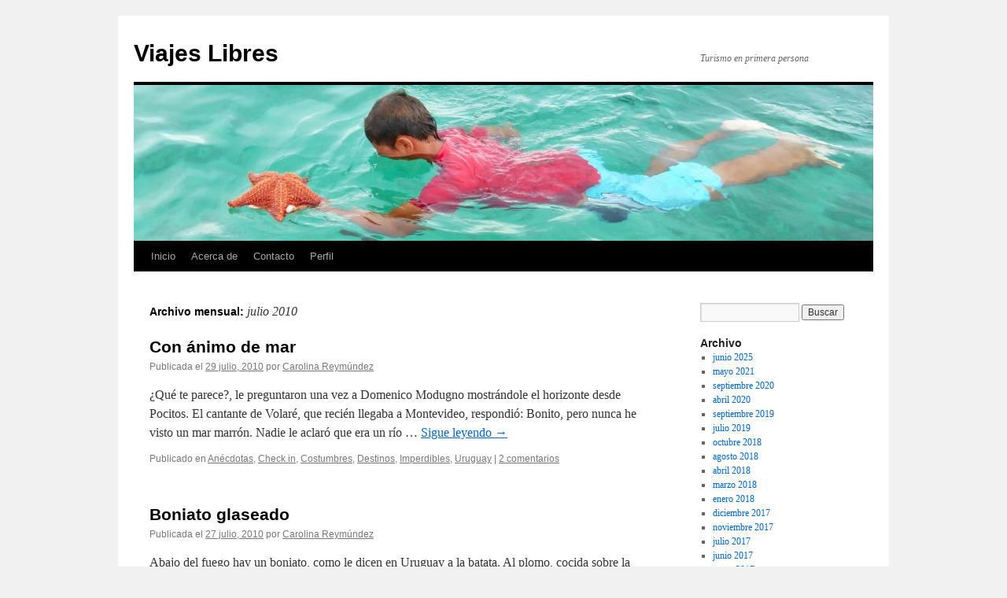

--- FILE ---
content_type: text/html; charset=UTF-8
request_url: https://www.viajeslibres.com/2010/07/
body_size: 56181
content:
<!DOCTYPE html>
<html lang="es">
<head>
<meta charset="UTF-8" />
<title>
julio | 2010 | Viajes Libres	</title>
<link rel="profile" href="https://gmpg.org/xfn/11" />
<link rel="stylesheet" type="text/css" media="all" href="https://www.viajeslibres.com/wp-content/themes/twentyten/style.css?ver=20250415" />
<link rel="pingback" href="https://www.viajeslibres.com/xmlrpc.php">
<meta name='robots' content='max-image-preview:large' />
	<style>img:is([sizes="auto" i], [sizes^="auto," i]) { contain-intrinsic-size: 3000px 1500px }</style>
	<link rel="alternate" type="application/rss+xml" title="Viajes Libres &raquo; Feed" href="https://www.viajeslibres.com/feed/" />
<link rel="alternate" type="application/rss+xml" title="Viajes Libres &raquo; Feed de los comentarios" href="https://www.viajeslibres.com/comments/feed/" />
<script type="text/javascript">
/* <![CDATA[ */
window._wpemojiSettings = {"baseUrl":"https:\/\/s.w.org\/images\/core\/emoji\/16.0.1\/72x72\/","ext":".png","svgUrl":"https:\/\/s.w.org\/images\/core\/emoji\/16.0.1\/svg\/","svgExt":".svg","source":{"concatemoji":"https:\/\/www.viajeslibres.com\/wp-includes\/js\/wp-emoji-release.min.js?ver=6.8.3"}};
/*! This file is auto-generated */
!function(s,n){var o,i,e;function c(e){try{var t={supportTests:e,timestamp:(new Date).valueOf()};sessionStorage.setItem(o,JSON.stringify(t))}catch(e){}}function p(e,t,n){e.clearRect(0,0,e.canvas.width,e.canvas.height),e.fillText(t,0,0);var t=new Uint32Array(e.getImageData(0,0,e.canvas.width,e.canvas.height).data),a=(e.clearRect(0,0,e.canvas.width,e.canvas.height),e.fillText(n,0,0),new Uint32Array(e.getImageData(0,0,e.canvas.width,e.canvas.height).data));return t.every(function(e,t){return e===a[t]})}function u(e,t){e.clearRect(0,0,e.canvas.width,e.canvas.height),e.fillText(t,0,0);for(var n=e.getImageData(16,16,1,1),a=0;a<n.data.length;a++)if(0!==n.data[a])return!1;return!0}function f(e,t,n,a){switch(t){case"flag":return n(e,"\ud83c\udff3\ufe0f\u200d\u26a7\ufe0f","\ud83c\udff3\ufe0f\u200b\u26a7\ufe0f")?!1:!n(e,"\ud83c\udde8\ud83c\uddf6","\ud83c\udde8\u200b\ud83c\uddf6")&&!n(e,"\ud83c\udff4\udb40\udc67\udb40\udc62\udb40\udc65\udb40\udc6e\udb40\udc67\udb40\udc7f","\ud83c\udff4\u200b\udb40\udc67\u200b\udb40\udc62\u200b\udb40\udc65\u200b\udb40\udc6e\u200b\udb40\udc67\u200b\udb40\udc7f");case"emoji":return!a(e,"\ud83e\udedf")}return!1}function g(e,t,n,a){var r="undefined"!=typeof WorkerGlobalScope&&self instanceof WorkerGlobalScope?new OffscreenCanvas(300,150):s.createElement("canvas"),o=r.getContext("2d",{willReadFrequently:!0}),i=(o.textBaseline="top",o.font="600 32px Arial",{});return e.forEach(function(e){i[e]=t(o,e,n,a)}),i}function t(e){var t=s.createElement("script");t.src=e,t.defer=!0,s.head.appendChild(t)}"undefined"!=typeof Promise&&(o="wpEmojiSettingsSupports",i=["flag","emoji"],n.supports={everything:!0,everythingExceptFlag:!0},e=new Promise(function(e){s.addEventListener("DOMContentLoaded",e,{once:!0})}),new Promise(function(t){var n=function(){try{var e=JSON.parse(sessionStorage.getItem(o));if("object"==typeof e&&"number"==typeof e.timestamp&&(new Date).valueOf()<e.timestamp+604800&&"object"==typeof e.supportTests)return e.supportTests}catch(e){}return null}();if(!n){if("undefined"!=typeof Worker&&"undefined"!=typeof OffscreenCanvas&&"undefined"!=typeof URL&&URL.createObjectURL&&"undefined"!=typeof Blob)try{var e="postMessage("+g.toString()+"("+[JSON.stringify(i),f.toString(),p.toString(),u.toString()].join(",")+"));",a=new Blob([e],{type:"text/javascript"}),r=new Worker(URL.createObjectURL(a),{name:"wpTestEmojiSupports"});return void(r.onmessage=function(e){c(n=e.data),r.terminate(),t(n)})}catch(e){}c(n=g(i,f,p,u))}t(n)}).then(function(e){for(var t in e)n.supports[t]=e[t],n.supports.everything=n.supports.everything&&n.supports[t],"flag"!==t&&(n.supports.everythingExceptFlag=n.supports.everythingExceptFlag&&n.supports[t]);n.supports.everythingExceptFlag=n.supports.everythingExceptFlag&&!n.supports.flag,n.DOMReady=!1,n.readyCallback=function(){n.DOMReady=!0}}).then(function(){return e}).then(function(){var e;n.supports.everything||(n.readyCallback(),(e=n.source||{}).concatemoji?t(e.concatemoji):e.wpemoji&&e.twemoji&&(t(e.twemoji),t(e.wpemoji)))}))}((window,document),window._wpemojiSettings);
/* ]]> */
</script>
<style id='wp-emoji-styles-inline-css' type='text/css'>

	img.wp-smiley, img.emoji {
		display: inline !important;
		border: none !important;
		box-shadow: none !important;
		height: 1em !important;
		width: 1em !important;
		margin: 0 0.07em !important;
		vertical-align: -0.1em !important;
		background: none !important;
		padding: 0 !important;
	}
</style>
<link rel='stylesheet' id='wp-block-library-css' href='https://www.viajeslibres.com/wp-includes/css/dist/block-library/style.min.css?ver=6.8.3' type='text/css' media='all' />
<style id='wp-block-library-theme-inline-css' type='text/css'>
.wp-block-audio :where(figcaption){color:#555;font-size:13px;text-align:center}.is-dark-theme .wp-block-audio :where(figcaption){color:#ffffffa6}.wp-block-audio{margin:0 0 1em}.wp-block-code{border:1px solid #ccc;border-radius:4px;font-family:Menlo,Consolas,monaco,monospace;padding:.8em 1em}.wp-block-embed :where(figcaption){color:#555;font-size:13px;text-align:center}.is-dark-theme .wp-block-embed :where(figcaption){color:#ffffffa6}.wp-block-embed{margin:0 0 1em}.blocks-gallery-caption{color:#555;font-size:13px;text-align:center}.is-dark-theme .blocks-gallery-caption{color:#ffffffa6}:root :where(.wp-block-image figcaption){color:#555;font-size:13px;text-align:center}.is-dark-theme :root :where(.wp-block-image figcaption){color:#ffffffa6}.wp-block-image{margin:0 0 1em}.wp-block-pullquote{border-bottom:4px solid;border-top:4px solid;color:currentColor;margin-bottom:1.75em}.wp-block-pullquote cite,.wp-block-pullquote footer,.wp-block-pullquote__citation{color:currentColor;font-size:.8125em;font-style:normal;text-transform:uppercase}.wp-block-quote{border-left:.25em solid;margin:0 0 1.75em;padding-left:1em}.wp-block-quote cite,.wp-block-quote footer{color:currentColor;font-size:.8125em;font-style:normal;position:relative}.wp-block-quote:where(.has-text-align-right){border-left:none;border-right:.25em solid;padding-left:0;padding-right:1em}.wp-block-quote:where(.has-text-align-center){border:none;padding-left:0}.wp-block-quote.is-large,.wp-block-quote.is-style-large,.wp-block-quote:where(.is-style-plain){border:none}.wp-block-search .wp-block-search__label{font-weight:700}.wp-block-search__button{border:1px solid #ccc;padding:.375em .625em}:where(.wp-block-group.has-background){padding:1.25em 2.375em}.wp-block-separator.has-css-opacity{opacity:.4}.wp-block-separator{border:none;border-bottom:2px solid;margin-left:auto;margin-right:auto}.wp-block-separator.has-alpha-channel-opacity{opacity:1}.wp-block-separator:not(.is-style-wide):not(.is-style-dots){width:100px}.wp-block-separator.has-background:not(.is-style-dots){border-bottom:none;height:1px}.wp-block-separator.has-background:not(.is-style-wide):not(.is-style-dots){height:2px}.wp-block-table{margin:0 0 1em}.wp-block-table td,.wp-block-table th{word-break:normal}.wp-block-table :where(figcaption){color:#555;font-size:13px;text-align:center}.is-dark-theme .wp-block-table :where(figcaption){color:#ffffffa6}.wp-block-video :where(figcaption){color:#555;font-size:13px;text-align:center}.is-dark-theme .wp-block-video :where(figcaption){color:#ffffffa6}.wp-block-video{margin:0 0 1em}:root :where(.wp-block-template-part.has-background){margin-bottom:0;margin-top:0;padding:1.25em 2.375em}
</style>
<style id='classic-theme-styles-inline-css' type='text/css'>
/*! This file is auto-generated */
.wp-block-button__link{color:#fff;background-color:#32373c;border-radius:9999px;box-shadow:none;text-decoration:none;padding:calc(.667em + 2px) calc(1.333em + 2px);font-size:1.125em}.wp-block-file__button{background:#32373c;color:#fff;text-decoration:none}
</style>
<style id='global-styles-inline-css' type='text/css'>
:root{--wp--preset--aspect-ratio--square: 1;--wp--preset--aspect-ratio--4-3: 4/3;--wp--preset--aspect-ratio--3-4: 3/4;--wp--preset--aspect-ratio--3-2: 3/2;--wp--preset--aspect-ratio--2-3: 2/3;--wp--preset--aspect-ratio--16-9: 16/9;--wp--preset--aspect-ratio--9-16: 9/16;--wp--preset--color--black: #000;--wp--preset--color--cyan-bluish-gray: #abb8c3;--wp--preset--color--white: #fff;--wp--preset--color--pale-pink: #f78da7;--wp--preset--color--vivid-red: #cf2e2e;--wp--preset--color--luminous-vivid-orange: #ff6900;--wp--preset--color--luminous-vivid-amber: #fcb900;--wp--preset--color--light-green-cyan: #7bdcb5;--wp--preset--color--vivid-green-cyan: #00d084;--wp--preset--color--pale-cyan-blue: #8ed1fc;--wp--preset--color--vivid-cyan-blue: #0693e3;--wp--preset--color--vivid-purple: #9b51e0;--wp--preset--color--blue: #0066cc;--wp--preset--color--medium-gray: #666;--wp--preset--color--light-gray: #f1f1f1;--wp--preset--gradient--vivid-cyan-blue-to-vivid-purple: linear-gradient(135deg,rgba(6,147,227,1) 0%,rgb(155,81,224) 100%);--wp--preset--gradient--light-green-cyan-to-vivid-green-cyan: linear-gradient(135deg,rgb(122,220,180) 0%,rgb(0,208,130) 100%);--wp--preset--gradient--luminous-vivid-amber-to-luminous-vivid-orange: linear-gradient(135deg,rgba(252,185,0,1) 0%,rgba(255,105,0,1) 100%);--wp--preset--gradient--luminous-vivid-orange-to-vivid-red: linear-gradient(135deg,rgba(255,105,0,1) 0%,rgb(207,46,46) 100%);--wp--preset--gradient--very-light-gray-to-cyan-bluish-gray: linear-gradient(135deg,rgb(238,238,238) 0%,rgb(169,184,195) 100%);--wp--preset--gradient--cool-to-warm-spectrum: linear-gradient(135deg,rgb(74,234,220) 0%,rgb(151,120,209) 20%,rgb(207,42,186) 40%,rgb(238,44,130) 60%,rgb(251,105,98) 80%,rgb(254,248,76) 100%);--wp--preset--gradient--blush-light-purple: linear-gradient(135deg,rgb(255,206,236) 0%,rgb(152,150,240) 100%);--wp--preset--gradient--blush-bordeaux: linear-gradient(135deg,rgb(254,205,165) 0%,rgb(254,45,45) 50%,rgb(107,0,62) 100%);--wp--preset--gradient--luminous-dusk: linear-gradient(135deg,rgb(255,203,112) 0%,rgb(199,81,192) 50%,rgb(65,88,208) 100%);--wp--preset--gradient--pale-ocean: linear-gradient(135deg,rgb(255,245,203) 0%,rgb(182,227,212) 50%,rgb(51,167,181) 100%);--wp--preset--gradient--electric-grass: linear-gradient(135deg,rgb(202,248,128) 0%,rgb(113,206,126) 100%);--wp--preset--gradient--midnight: linear-gradient(135deg,rgb(2,3,129) 0%,rgb(40,116,252) 100%);--wp--preset--font-size--small: 13px;--wp--preset--font-size--medium: 20px;--wp--preset--font-size--large: 36px;--wp--preset--font-size--x-large: 42px;--wp--preset--spacing--20: 0.44rem;--wp--preset--spacing--30: 0.67rem;--wp--preset--spacing--40: 1rem;--wp--preset--spacing--50: 1.5rem;--wp--preset--spacing--60: 2.25rem;--wp--preset--spacing--70: 3.38rem;--wp--preset--spacing--80: 5.06rem;--wp--preset--shadow--natural: 6px 6px 9px rgba(0, 0, 0, 0.2);--wp--preset--shadow--deep: 12px 12px 50px rgba(0, 0, 0, 0.4);--wp--preset--shadow--sharp: 6px 6px 0px rgba(0, 0, 0, 0.2);--wp--preset--shadow--outlined: 6px 6px 0px -3px rgba(255, 255, 255, 1), 6px 6px rgba(0, 0, 0, 1);--wp--preset--shadow--crisp: 6px 6px 0px rgba(0, 0, 0, 1);}:where(.is-layout-flex){gap: 0.5em;}:where(.is-layout-grid){gap: 0.5em;}body .is-layout-flex{display: flex;}.is-layout-flex{flex-wrap: wrap;align-items: center;}.is-layout-flex > :is(*, div){margin: 0;}body .is-layout-grid{display: grid;}.is-layout-grid > :is(*, div){margin: 0;}:where(.wp-block-columns.is-layout-flex){gap: 2em;}:where(.wp-block-columns.is-layout-grid){gap: 2em;}:where(.wp-block-post-template.is-layout-flex){gap: 1.25em;}:where(.wp-block-post-template.is-layout-grid){gap: 1.25em;}.has-black-color{color: var(--wp--preset--color--black) !important;}.has-cyan-bluish-gray-color{color: var(--wp--preset--color--cyan-bluish-gray) !important;}.has-white-color{color: var(--wp--preset--color--white) !important;}.has-pale-pink-color{color: var(--wp--preset--color--pale-pink) !important;}.has-vivid-red-color{color: var(--wp--preset--color--vivid-red) !important;}.has-luminous-vivid-orange-color{color: var(--wp--preset--color--luminous-vivid-orange) !important;}.has-luminous-vivid-amber-color{color: var(--wp--preset--color--luminous-vivid-amber) !important;}.has-light-green-cyan-color{color: var(--wp--preset--color--light-green-cyan) !important;}.has-vivid-green-cyan-color{color: var(--wp--preset--color--vivid-green-cyan) !important;}.has-pale-cyan-blue-color{color: var(--wp--preset--color--pale-cyan-blue) !important;}.has-vivid-cyan-blue-color{color: var(--wp--preset--color--vivid-cyan-blue) !important;}.has-vivid-purple-color{color: var(--wp--preset--color--vivid-purple) !important;}.has-black-background-color{background-color: var(--wp--preset--color--black) !important;}.has-cyan-bluish-gray-background-color{background-color: var(--wp--preset--color--cyan-bluish-gray) !important;}.has-white-background-color{background-color: var(--wp--preset--color--white) !important;}.has-pale-pink-background-color{background-color: var(--wp--preset--color--pale-pink) !important;}.has-vivid-red-background-color{background-color: var(--wp--preset--color--vivid-red) !important;}.has-luminous-vivid-orange-background-color{background-color: var(--wp--preset--color--luminous-vivid-orange) !important;}.has-luminous-vivid-amber-background-color{background-color: var(--wp--preset--color--luminous-vivid-amber) !important;}.has-light-green-cyan-background-color{background-color: var(--wp--preset--color--light-green-cyan) !important;}.has-vivid-green-cyan-background-color{background-color: var(--wp--preset--color--vivid-green-cyan) !important;}.has-pale-cyan-blue-background-color{background-color: var(--wp--preset--color--pale-cyan-blue) !important;}.has-vivid-cyan-blue-background-color{background-color: var(--wp--preset--color--vivid-cyan-blue) !important;}.has-vivid-purple-background-color{background-color: var(--wp--preset--color--vivid-purple) !important;}.has-black-border-color{border-color: var(--wp--preset--color--black) !important;}.has-cyan-bluish-gray-border-color{border-color: var(--wp--preset--color--cyan-bluish-gray) !important;}.has-white-border-color{border-color: var(--wp--preset--color--white) !important;}.has-pale-pink-border-color{border-color: var(--wp--preset--color--pale-pink) !important;}.has-vivid-red-border-color{border-color: var(--wp--preset--color--vivid-red) !important;}.has-luminous-vivid-orange-border-color{border-color: var(--wp--preset--color--luminous-vivid-orange) !important;}.has-luminous-vivid-amber-border-color{border-color: var(--wp--preset--color--luminous-vivid-amber) !important;}.has-light-green-cyan-border-color{border-color: var(--wp--preset--color--light-green-cyan) !important;}.has-vivid-green-cyan-border-color{border-color: var(--wp--preset--color--vivid-green-cyan) !important;}.has-pale-cyan-blue-border-color{border-color: var(--wp--preset--color--pale-cyan-blue) !important;}.has-vivid-cyan-blue-border-color{border-color: var(--wp--preset--color--vivid-cyan-blue) !important;}.has-vivid-purple-border-color{border-color: var(--wp--preset--color--vivid-purple) !important;}.has-vivid-cyan-blue-to-vivid-purple-gradient-background{background: var(--wp--preset--gradient--vivid-cyan-blue-to-vivid-purple) !important;}.has-light-green-cyan-to-vivid-green-cyan-gradient-background{background: var(--wp--preset--gradient--light-green-cyan-to-vivid-green-cyan) !important;}.has-luminous-vivid-amber-to-luminous-vivid-orange-gradient-background{background: var(--wp--preset--gradient--luminous-vivid-amber-to-luminous-vivid-orange) !important;}.has-luminous-vivid-orange-to-vivid-red-gradient-background{background: var(--wp--preset--gradient--luminous-vivid-orange-to-vivid-red) !important;}.has-very-light-gray-to-cyan-bluish-gray-gradient-background{background: var(--wp--preset--gradient--very-light-gray-to-cyan-bluish-gray) !important;}.has-cool-to-warm-spectrum-gradient-background{background: var(--wp--preset--gradient--cool-to-warm-spectrum) !important;}.has-blush-light-purple-gradient-background{background: var(--wp--preset--gradient--blush-light-purple) !important;}.has-blush-bordeaux-gradient-background{background: var(--wp--preset--gradient--blush-bordeaux) !important;}.has-luminous-dusk-gradient-background{background: var(--wp--preset--gradient--luminous-dusk) !important;}.has-pale-ocean-gradient-background{background: var(--wp--preset--gradient--pale-ocean) !important;}.has-electric-grass-gradient-background{background: var(--wp--preset--gradient--electric-grass) !important;}.has-midnight-gradient-background{background: var(--wp--preset--gradient--midnight) !important;}.has-small-font-size{font-size: var(--wp--preset--font-size--small) !important;}.has-medium-font-size{font-size: var(--wp--preset--font-size--medium) !important;}.has-large-font-size{font-size: var(--wp--preset--font-size--large) !important;}.has-x-large-font-size{font-size: var(--wp--preset--font-size--x-large) !important;}
:where(.wp-block-post-template.is-layout-flex){gap: 1.25em;}:where(.wp-block-post-template.is-layout-grid){gap: 1.25em;}
:where(.wp-block-columns.is-layout-flex){gap: 2em;}:where(.wp-block-columns.is-layout-grid){gap: 2em;}
:root :where(.wp-block-pullquote){font-size: 1.5em;line-height: 1.6;}
</style>
<link rel='stylesheet' id='contact-form-7-css' href='https://www.viajeslibres.com/wp-content/plugins/contact-form-7/includes/css/styles.css?ver=6.1.1' type='text/css' media='all' />
<link rel='stylesheet' id='twentyten-block-style-css' href='https://www.viajeslibres.com/wp-content/themes/twentyten/blocks.css?ver=20250220' type='text/css' media='all' />
<link rel="https://api.w.org/" href="https://www.viajeslibres.com/wp-json/" /><link rel="EditURI" type="application/rsd+xml" title="RSD" href="https://www.viajeslibres.com/xmlrpc.php?rsd" />
<meta name="generator" content="WordPress 6.8.3" />
</head>

<body class="archive date wp-theme-twentyten">
<div id="wrapper" class="hfeed">
		<a href="#content" class="screen-reader-text skip-link">Saltar al contenido</a>
	<div id="header">
		<div id="masthead">
			<div id="branding" role="banner">
								<div id="site-title">
					<span>
											<a href="https://www.viajeslibres.com/" rel="home" >Viajes Libres</a>
					</span>
				</div>
				<div id="site-description">Turismo en primera persona</div>

				<img src="https://www.viajeslibres.com/wp-content/suber/cropped-P1020690.jpg" width="940" height="198" alt="Viajes Libres" srcset="https://www.viajeslibres.com/wp-content/suber/cropped-P1020690.jpg 940w, https://www.viajeslibres.com/wp-content/suber/cropped-P1020690-768x162.jpg 768w" sizes="(max-width: 940px) 100vw, 940px" decoding="async" fetchpriority="high" />			</div><!-- #branding -->

			<div id="access" role="navigation">
				<div class="menu"><ul>
<li ><a href="https://www.viajeslibres.com/">Inicio</a></li><li class="page_item page-item-31"><a href="https://www.viajeslibres.com/acerca-de-2/">Acerca de</a></li>
<li class="page_item page-item-192"><a href="https://www.viajeslibres.com/contacto/">Contacto</a></li>
<li class="page_item page-item-1288"><a href="https://www.viajeslibres.com/perfil/">Perfil</a></li>
</ul></div>
			</div><!-- #access -->
		</div><!-- #masthead -->
	</div><!-- #header -->

	<div id="main">

		<div id="container">
			<div id="content" role="main">


			<h1 class="page-title">
			Archivo mensual: <span>julio 2010</span>			</h1>


	<div id="nav-above" class="navigation">
		<div class="nav-previous"><a href="https://www.viajeslibres.com/2010/07/page/2/" ><span class="meta-nav">&larr;</span> Entradas más antiguas</a></div>
		<div class="nav-next"></div>
	</div><!-- #nav-above -->



	
			<div id="post-1971" class="post-1971 post type-post status-publish format-standard hentry category-anecdotas category-check-in category-costumbres category-general category-imperdibles category-uruguay">
			<h2 class="entry-title"><a href="https://www.viajeslibres.com/con-animo-de-mar/" rel="bookmark">Con ánimo de mar</a></h2>

			<div class="entry-meta">
				<span class="meta-prep meta-prep-author">Publicada el</span> <a href="https://www.viajeslibres.com/con-animo-de-mar/" title="15:59" rel="bookmark"><span class="entry-date">29 julio, 2010</span></a> <span class="meta-sep">por</span> <span class="author vcard"><a class="url fn n" href="https://www.viajeslibres.com/author/admin/" title="Ver todas las entradas de Carolina Reymúndez">Carolina Reymúndez</a></span>			</div><!-- .entry-meta -->

					<div class="entry-summary">
				<p>¿Qué te parece?, le preguntaron una vez a Domenico Modugno mostrándole el horizonte desde Pocitos. El cantante de Volaré, que recién llegaba a Montevideo, respondió: Bonito, pero nunca he visto un mar marrón. Nadie le aclaró que era un río &hellip; <a href="https://www.viajeslibres.com/con-animo-de-mar/">Sigue leyendo <span class="meta-nav">&rarr;</span></a></p>
			</div><!-- .entry-summary -->
	
			<div class="entry-utility">
									<span class="cat-links">
						<span class="entry-utility-prep entry-utility-prep-cat-links">Publicado en</span> <a href="https://www.viajeslibres.com/category/anecdotas/" rel="category tag">Anécdotas</a>, <a href="https://www.viajeslibres.com/category/check-in/" rel="category tag">Check in</a>, <a href="https://www.viajeslibres.com/category/costumbres/" rel="category tag">Costumbres</a>, <a href="https://www.viajeslibres.com/category/general/" rel="category tag">Destinos</a>, <a href="https://www.viajeslibres.com/category/imperdibles/" rel="category tag">Imperdibles</a>, <a href="https://www.viajeslibres.com/category/uruguay/" rel="category tag">Uruguay</a>					</span>
					<span class="meta-sep">|</span>
				
				
				<span class="comments-link"><a href="https://www.viajeslibres.com/con-animo-de-mar/#comments">2 comentarios</a></span>

							</div><!-- .entry-utility -->
		</div><!-- #post-1971 -->

		
	

	
			<div id="post-1969" class="post-1969 post type-post status-publish format-standard hentry category-check-in category-gastronomia category-mercados category-recomendados category-uruguay">
			<h2 class="entry-title"><a href="https://www.viajeslibres.com/boniato-glaseado/" rel="bookmark">Boniato glaseado</a></h2>

			<div class="entry-meta">
				<span class="meta-prep meta-prep-author">Publicada el</span> <a href="https://www.viajeslibres.com/boniato-glaseado/" title="18:35" rel="bookmark"><span class="entry-date">27 julio, 2010</span></a> <span class="meta-sep">por</span> <span class="author vcard"><a class="url fn n" href="https://www.viajeslibres.com/author/admin/" title="Ver todas las entradas de Carolina Reymúndez">Carolina Reymúndez</a></span>			</div><!-- .entry-meta -->

					<div class="entry-summary">
				<p>Abajo del fuego hay un boniato, como le dicen en Uruguay a la batata. Al plomo, cocida sobre la parrilla, cortada a la mitad. Una vez lista, le echan unas cucharadas de azúcar y después la sellan con el quemador &hellip; <a href="https://www.viajeslibres.com/boniato-glaseado/">Sigue leyendo <span class="meta-nav">&rarr;</span></a></p>
			</div><!-- .entry-summary -->
	
			<div class="entry-utility">
									<span class="cat-links">
						<span class="entry-utility-prep entry-utility-prep-cat-links">Publicado en</span> <a href="https://www.viajeslibres.com/category/check-in/" rel="category tag">Check in</a>, <a href="https://www.viajeslibres.com/category/gastronomia/" rel="category tag">Gastronomí­a</a>, <a href="https://www.viajeslibres.com/category/mercados/" rel="category tag">Mercados</a>, <a href="https://www.viajeslibres.com/category/recomendados/" rel="category tag">Recomendados</a>, <a href="https://www.viajeslibres.com/category/uruguay/" rel="category tag">Uruguay</a>					</span>
					<span class="meta-sep">|</span>
				
				
				<span class="comments-link"><a href="https://www.viajeslibres.com/boniato-glaseado/#comments">2 comentarios</a></span>

							</div><!-- .entry-utility -->
		</div><!-- #post-1969 -->

		
	

	
			<div id="post-1968" class="post-1968 post type-post status-publish format-standard hentry category-check-in category-companeros-de-viaje category-costumbres category-general category-imperdibles category-paisajes category-pasajeras category-turismo-espontaneo category-uruguay">
			<h2 class="entry-title"><a href="https://www.viajeslibres.com/lustrabotas-con-buen-marketing/" rel="bookmark">Lustrabotas con buen marketing</a></h2>

			<div class="entry-meta">
				<span class="meta-prep meta-prep-author">Publicada el</span> <a href="https://www.viajeslibres.com/lustrabotas-con-buen-marketing/" title="11:23" rel="bookmark"><span class="entry-date">25 julio, 2010</span></a> <span class="meta-sep">por</span> <span class="author vcard"><a class="url fn n" href="https://www.viajeslibres.com/author/admin/" title="Ver todas las entradas de Carolina Reymúndez">Carolina Reymúndez</a></span>			</div><!-- .entry-meta -->

					<div class="entry-summary">
				<p>Marito Walter Barneche Ruiz trabaja en el Mercado del Puerto de Montevideo hace 30 años. Es lustrabotas pero se siente embajador. Usa camisa celeste de lycra, pañuelo con traba, saco y zapatos de cuero gris. &#8211; A mí me va &hellip; <a href="https://www.viajeslibres.com/lustrabotas-con-buen-marketing/">Sigue leyendo <span class="meta-nav">&rarr;</span></a></p>
			</div><!-- .entry-summary -->
	
			<div class="entry-utility">
									<span class="cat-links">
						<span class="entry-utility-prep entry-utility-prep-cat-links">Publicado en</span> <a href="https://www.viajeslibres.com/category/check-in/" rel="category tag">Check in</a>, <a href="https://www.viajeslibres.com/category/companeros-de-viaje/" rel="category tag">Compañeros de viaje</a>, <a href="https://www.viajeslibres.com/category/costumbres/" rel="category tag">Costumbres</a>, <a href="https://www.viajeslibres.com/category/general/" rel="category tag">Destinos</a>, <a href="https://www.viajeslibres.com/category/imperdibles/" rel="category tag">Imperdibles</a>, <a href="https://www.viajeslibres.com/category/paisajes/" rel="category tag">Paisajes</a>, <a href="https://www.viajeslibres.com/category/pasajeras/" rel="category tag">Pasajeras</a>, <a href="https://www.viajeslibres.com/category/turismo-espontaneo/" rel="category tag">Turismo espontáneo</a>, <a href="https://www.viajeslibres.com/category/uruguay/" rel="category tag">Uruguay</a>					</span>
					<span class="meta-sep">|</span>
				
				
				<span class="comments-link"><a href="https://www.viajeslibres.com/lustrabotas-con-buen-marketing/#respond">Deja un comentario</a></span>

							</div><!-- .entry-utility -->
		</div><!-- #post-1968 -->

		
	

	
			<div id="post-1967" class="post-1967 post type-post status-publish format-standard hentry category-arte category-check-in category-costumbres category-general category-homenaje category-imperdibles category-paisajes category-uruguay">
			<h2 class="entry-title"><a href="https://www.viajeslibres.com/el-palacio-salvo-adefesio-o-belleza/" rel="bookmark">El Palacio Salvo: adefesio o belleza</a></h2>

			<div class="entry-meta">
				<span class="meta-prep meta-prep-author">Publicada el</span> <a href="https://www.viajeslibres.com/el-palacio-salvo-adefesio-o-belleza/" title="12:20" rel="bookmark"><span class="entry-date">22 julio, 2010</span></a> <span class="meta-sep">por</span> <span class="author vcard"><a class="url fn n" href="https://www.viajeslibres.com/author/admin/" title="Ver todas las entradas de Carolina Reymúndez">Carolina Reymúndez</a></span>			</div><!-- .entry-meta -->

					<div class="entry-summary">
				<p>En Montevideo, frente a la Plaza Independencia, el Palacio Salvo es un gigante estrambótico parado ahí desde hace más de 80 años. Como un misil. O, en términos más uruguayos, como un termo descomunal alzándose al cielo, implorando quizás que &hellip; <a href="https://www.viajeslibres.com/el-palacio-salvo-adefesio-o-belleza/">Sigue leyendo <span class="meta-nav">&rarr;</span></a></p>
			</div><!-- .entry-summary -->
	
			<div class="entry-utility">
									<span class="cat-links">
						<span class="entry-utility-prep entry-utility-prep-cat-links">Publicado en</span> <a href="https://www.viajeslibres.com/category/arte/" rel="category tag">Arte</a>, <a href="https://www.viajeslibres.com/category/check-in/" rel="category tag">Check in</a>, <a href="https://www.viajeslibres.com/category/costumbres/" rel="category tag">Costumbres</a>, <a href="https://www.viajeslibres.com/category/general/" rel="category tag">Destinos</a>, <a href="https://www.viajeslibres.com/category/homenaje/" rel="category tag">Homenaje</a>, <a href="https://www.viajeslibres.com/category/imperdibles/" rel="category tag">Imperdibles</a>, <a href="https://www.viajeslibres.com/category/paisajes/" rel="category tag">Paisajes</a>, <a href="https://www.viajeslibres.com/category/uruguay/" rel="category tag">Uruguay</a>					</span>
					<span class="meta-sep">|</span>
				
				
				<span class="comments-link"><a href="https://www.viajeslibres.com/el-palacio-salvo-adefesio-o-belleza/#comments">1 comentario</a></span>

							</div><!-- .entry-utility -->
		</div><!-- #post-1967 -->

		
	

	
			<div id="post-1964" class="post-1964 post type-post status-publish format-standard hentry category-anecdotas category-check-in category-companeros-de-viaje category-costumbres category-gastronomia category-homenaje category-paisajes category-uruguay">
			<h2 class="entry-title"><a href="https://www.viajeslibres.com/el-bar-arocena/" rel="bookmark">El Bar Arocena</a></h2>

			<div class="entry-meta">
				<span class="meta-prep meta-prep-author">Publicada el</span> <a href="https://www.viajeslibres.com/el-bar-arocena/" title="0:47" rel="bookmark"><span class="entry-date">20 julio, 2010</span></a> <span class="meta-sep">por</span> <span class="author vcard"><a class="url fn n" href="https://www.viajeslibres.com/author/admin/" title="Ver todas las entradas de Carolina Reymúndez">Carolina Reymúndez</a></span>			</div><!-- .entry-meta -->

					<div class="entry-summary">
				<p>Al Bar Arocena alguien se lo olvidó abierto en Carrasco. Quedó ahí, como una foto ajada, como un trasto viejo entre los restaurantes chic, las tiendas y heladerías de Carrasco, el barrio más tradicional de Montevideo. Quedó la luz prendida &hellip; <a href="https://www.viajeslibres.com/el-bar-arocena/">Sigue leyendo <span class="meta-nav">&rarr;</span></a></p>
			</div><!-- .entry-summary -->
	
			<div class="entry-utility">
									<span class="cat-links">
						<span class="entry-utility-prep entry-utility-prep-cat-links">Publicado en</span> <a href="https://www.viajeslibres.com/category/anecdotas/" rel="category tag">Anécdotas</a>, <a href="https://www.viajeslibres.com/category/check-in/" rel="category tag">Check in</a>, <a href="https://www.viajeslibres.com/category/companeros-de-viaje/" rel="category tag">Compañeros de viaje</a>, <a href="https://www.viajeslibres.com/category/costumbres/" rel="category tag">Costumbres</a>, <a href="https://www.viajeslibres.com/category/gastronomia/" rel="category tag">Gastronomí­a</a>, <a href="https://www.viajeslibres.com/category/homenaje/" rel="category tag">Homenaje</a>, <a href="https://www.viajeslibres.com/category/paisajes/" rel="category tag">Paisajes</a>, <a href="https://www.viajeslibres.com/category/uruguay/" rel="category tag">Uruguay</a>					</span>
					<span class="meta-sep">|</span>
				
				
				<span class="comments-link"><a href="https://www.viajeslibres.com/el-bar-arocena/#respond">Deja un comentario</a></span>

							</div><!-- .entry-utility -->
		</div><!-- #post-1964 -->

		
	

	
			<div id="post-1963" class="post-1963 post type-post status-publish format-standard hentry category-autores-invitados category-check-in category-companeros-de-viaje category-homenaje category-libros category-paisajes category-uruguay">
			<h2 class="entry-title"><a href="https://www.viajeslibres.com/a-la-deriva-con-mario-levrero/" rel="bookmark">A la deriva con Mario Levrero</a></h2>

			<div class="entry-meta">
				<span class="meta-prep meta-prep-author">Publicada el</span> <a href="https://www.viajeslibres.com/a-la-deriva-con-mario-levrero/" title="16:28" rel="bookmark"><span class="entry-date">18 julio, 2010</span></a> <span class="meta-sep">por</span> <span class="author vcard"><a class="url fn n" href="https://www.viajeslibres.com/author/admin/" title="Ver todas las entradas de Carolina Reymúndez">Carolina Reymúndez</a></span>			</div><!-- .entry-meta -->

					<div class="entry-summary">
				<p>«El ómnibus llegó pasado el mediodía. La ciudad parecía un pueblo fantasma del Far West, unas casuchas amontonadas junto a la carretera; pero luego el ómnibus dobló a la izquierda, se internó por distintas callecitas y nos depositó junto a &hellip; <a href="https://www.viajeslibres.com/a-la-deriva-con-mario-levrero/">Sigue leyendo <span class="meta-nav">&rarr;</span></a></p>
			</div><!-- .entry-summary -->
	
			<div class="entry-utility">
									<span class="cat-links">
						<span class="entry-utility-prep entry-utility-prep-cat-links">Publicado en</span> <a href="https://www.viajeslibres.com/category/autores-invitados/" rel="category tag">Autores invitados</a>, <a href="https://www.viajeslibres.com/category/check-in/" rel="category tag">Check in</a>, <a href="https://www.viajeslibres.com/category/companeros-de-viaje/" rel="category tag">Compañeros de viaje</a>, <a href="https://www.viajeslibres.com/category/homenaje/" rel="category tag">Homenaje</a>, <a href="https://www.viajeslibres.com/category/libros/" rel="category tag">Libros</a>, <a href="https://www.viajeslibres.com/category/paisajes/" rel="category tag">Paisajes</a>, <a href="https://www.viajeslibres.com/category/uruguay/" rel="category tag">Uruguay</a>					</span>
					<span class="meta-sep">|</span>
				
				
				<span class="comments-link"><a href="https://www.viajeslibres.com/a-la-deriva-con-mario-levrero/#respond">Deja un comentario</a></span>

							</div><!-- .entry-utility -->
		</div><!-- #post-1963 -->

		
	

	
			<div id="post-1961" class="post-1961 post type-post status-publish format-standard hentry category-a-proposito-de category-anecdotas category-check-in category-costumbres category-musica category-recomendados category-uruguay">
			<h2 class="entry-title"><a href="https://www.viajeslibres.com/drexler-musico-y-relator/" rel="bookmark">Drexler, relator por una noche</a></h2>

			<div class="entry-meta">
				<span class="meta-prep meta-prep-author">Publicada el</span> <a href="https://www.viajeslibres.com/drexler-musico-y-relator/" title="11:43" rel="bookmark"><span class="entry-date">16 julio, 2010</span></a> <span class="meta-sep">por</span> <span class="author vcard"><a class="url fn n" href="https://www.viajeslibres.com/author/admin/" title="Ver todas las entradas de Carolina Reymúndez">Carolina Reymúndez</a></span>			</div><!-- .entry-meta -->

					<div class="entry-summary">
				<p>Mientras en el Mercado del Puerto de Montevideo se escuchaban cada vez más fuerte los gritos de aliento a la Celeste, en Vigo el músico uruguayo Jorge Drexler estaba nervioso. Ya era la hora de comenzar su show y el &hellip; <a href="https://www.viajeslibres.com/drexler-musico-y-relator/">Sigue leyendo <span class="meta-nav">&rarr;</span></a></p>
			</div><!-- .entry-summary -->
	
			<div class="entry-utility">
									<span class="cat-links">
						<span class="entry-utility-prep entry-utility-prep-cat-links">Publicado en</span> <a href="https://www.viajeslibres.com/category/a-proposito-de/" rel="category tag">A propósito de</a>, <a href="https://www.viajeslibres.com/category/anecdotas/" rel="category tag">Anécdotas</a>, <a href="https://www.viajeslibres.com/category/check-in/" rel="category tag">Check in</a>, <a href="https://www.viajeslibres.com/category/costumbres/" rel="category tag">Costumbres</a>, <a href="https://www.viajeslibres.com/category/musica/" rel="category tag">Música</a>, <a href="https://www.viajeslibres.com/category/recomendados/" rel="category tag">Recomendados</a>, <a href="https://www.viajeslibres.com/category/uruguay/" rel="category tag">Uruguay</a>					</span>
					<span class="meta-sep">|</span>
				
				
				<span class="comments-link"><a href="https://www.viajeslibres.com/drexler-musico-y-relator/#comments">2 comentarios</a></span>

							</div><!-- .entry-utility -->
		</div><!-- #post-1961 -->

		
	

	
			<div id="post-1959" class="post-1959 post type-post status-publish format-standard hentry category-a-proposito-de category-argentina category-check-in category-costumbres category-general category-la-foto-de-hoy category-turismo-gay">
			<h2 class="entry-title"><a href="https://www.viajeslibres.com/y-despues-de-la-boda-%c2%a1luna-de-miel-para-todos/" rel="bookmark">Y después de la boda, ¡luna de miel para todos!</a></h2>

			<div class="entry-meta">
				<span class="meta-prep meta-prep-author">Publicada el</span> <a href="https://www.viajeslibres.com/y-despues-de-la-boda-%c2%a1luna-de-miel-para-todos/" title="19:34" rel="bookmark"><span class="entry-date">15 julio, 2010</span></a> <span class="meta-sep">por</span> <span class="author vcard"><a class="url fn n" href="https://www.viajeslibres.com/author/admin/" title="Ver todas las entradas de Carolina Reymúndez">Carolina Reymúndez</a></span>			</div><!-- .entry-meta -->

					<div class="entry-summary">
							</div><!-- .entry-summary -->
	
			<div class="entry-utility">
									<span class="cat-links">
						<span class="entry-utility-prep entry-utility-prep-cat-links">Publicado en</span> <a href="https://www.viajeslibres.com/category/a-proposito-de/" rel="category tag">A propósito de</a>, <a href="https://www.viajeslibres.com/category/argentina/" rel="category tag">Argentina</a>, <a href="https://www.viajeslibres.com/category/check-in/" rel="category tag">Check in</a>, <a href="https://www.viajeslibres.com/category/costumbres/" rel="category tag">Costumbres</a>, <a href="https://www.viajeslibres.com/category/general/" rel="category tag">Destinos</a>, <a href="https://www.viajeslibres.com/category/la-foto-de-hoy/" rel="category tag">La foto de hoy</a>, <a href="https://www.viajeslibres.com/category/turismo-gay/" rel="category tag">Turismo gay</a>					</span>
					<span class="meta-sep">|</span>
				
				
				<span class="comments-link"><a href="https://www.viajeslibres.com/y-despues-de-la-boda-%c2%a1luna-de-miel-para-todos/#comments">1 comentario</a></span>

							</div><!-- .entry-utility -->
		</div><!-- #post-1959 -->

		
	

	
			<div id="post-1958" class="post-1958 post type-post status-publish format-standard hentry category-arte category-autores-invitados category-check-in category-general category-galeria category-recomendados category-uruguay">
			<h2 class="entry-title"><a href="https://www.viajeslibres.com/arte-y-simbolos/" rel="bookmark">Arte y símbolos</a></h2>

			<div class="entry-meta">
				<span class="meta-prep meta-prep-author">Publicada el</span> <a href="https://www.viajeslibres.com/arte-y-simbolos/" title="0:42" rel="bookmark"><span class="entry-date">14 julio, 2010</span></a> <span class="meta-sep">por</span> <span class="author vcard"><a class="url fn n" href="https://www.viajeslibres.com/author/admin/" title="Ver todas las entradas de Carolina Reymúndez">Carolina Reymúndez</a></span>			</div><!-- .entry-meta -->

					<div class="entry-summary">
				<p>[&#8230;] «El artista es un creador de símbolos porque la forma simbólica es, no solamente algo dentro de la estructura racional, sino aun del alma y de la materia, y surge formada como de una pieza; y de ahí el &hellip; <a href="https://www.viajeslibres.com/arte-y-simbolos/">Sigue leyendo <span class="meta-nav">&rarr;</span></a></p>
			</div><!-- .entry-summary -->
	
			<div class="entry-utility">
									<span class="cat-links">
						<span class="entry-utility-prep entry-utility-prep-cat-links">Publicado en</span> <a href="https://www.viajeslibres.com/category/arte/" rel="category tag">Arte</a>, <a href="https://www.viajeslibres.com/category/autores-invitados/" rel="category tag">Autores invitados</a>, <a href="https://www.viajeslibres.com/category/check-in/" rel="category tag">Check in</a>, <a href="https://www.viajeslibres.com/category/general/" rel="category tag">Destinos</a>, <a href="https://www.viajeslibres.com/category/galeria/" rel="category tag">Galería</a>, <a href="https://www.viajeslibres.com/category/recomendados/" rel="category tag">Recomendados</a>, <a href="https://www.viajeslibres.com/category/uruguay/" rel="category tag">Uruguay</a>					</span>
					<span class="meta-sep">|</span>
				
				
				<span class="comments-link"><a href="https://www.viajeslibres.com/arte-y-simbolos/#respond">Deja un comentario</a></span>

							</div><!-- .entry-utility -->
		</div><!-- #post-1958 -->

		
	

	
			<div id="post-1956" class="post-1956 post type-post status-publish format-standard hentry category-check-in category-costumbres category-general category-gastronomia category-homenaje category-paisajes category-uruguay">
			<h2 class="entry-title"><a href="https://www.viajeslibres.com/despues-del-pulpo-paul-vuelve-el-pulpo-a-la-gallega/" rel="bookmark">Después del Pulpo Paul, vuelve el pulpo a la gallega</a></h2>

			<div class="entry-meta">
				<span class="meta-prep meta-prep-author">Publicada el</span> <a href="https://www.viajeslibres.com/despues-del-pulpo-paul-vuelve-el-pulpo-a-la-gallega/" title="1:35" rel="bookmark"><span class="entry-date">12 julio, 2010</span></a> <span class="meta-sep">por</span> <span class="author vcard"><a class="url fn n" href="https://www.viajeslibres.com/author/admin/" title="Ver todas las entradas de Carolina Reymúndez">Carolina Reymúndez</a></span>			</div><!-- .entry-meta -->

					<div class="entry-summary">
				<p>Mediodía de sábado en la barra de Palenque, en el Mercado del Puerto de Montevideo, donde desde hace 52 años la familia Portela sirve pulpo como en Galicia. Con sal, pimentón y aceite de oliva. Nada más y nada menos.</p>
			</div><!-- .entry-summary -->
	
			<div class="entry-utility">
									<span class="cat-links">
						<span class="entry-utility-prep entry-utility-prep-cat-links">Publicado en</span> <a href="https://www.viajeslibres.com/category/check-in/" rel="category tag">Check in</a>, <a href="https://www.viajeslibres.com/category/costumbres/" rel="category tag">Costumbres</a>, <a href="https://www.viajeslibres.com/category/general/" rel="category tag">Destinos</a>, <a href="https://www.viajeslibres.com/category/gastronomia/" rel="category tag">Gastronomí­a</a>, <a href="https://www.viajeslibres.com/category/homenaje/" rel="category tag">Homenaje</a>, <a href="https://www.viajeslibres.com/category/paisajes/" rel="category tag">Paisajes</a>, <a href="https://www.viajeslibres.com/category/uruguay/" rel="category tag">Uruguay</a>					</span>
					<span class="meta-sep">|</span>
				
				
				<span class="comments-link"><a href="https://www.viajeslibres.com/despues-del-pulpo-paul-vuelve-el-pulpo-a-la-gallega/#comments">2 comentarios</a></span>

							</div><!-- .entry-utility -->
		</div><!-- #post-1956 -->

		
	

				<div id="nav-below" class="navigation">
					<div class="nav-previous"><a href="https://www.viajeslibres.com/2010/07/page/2/" ><span class="meta-nav">&larr;</span> Entradas más antiguas</a></div>
					<div class="nav-next"></div>
				</div><!-- #nav-below -->

			</div><!-- #content -->
		</div><!-- #container -->


		<div id="primary" class="widget-area" role="complementary">
			<ul class="xoxo">


			<li id="search" class="widget-container widget_search">
				<form role="search" method="get" id="searchform" class="searchform" action="https://www.viajeslibres.com/">
				<div>
					<label class="screen-reader-text" for="s">Buscar:</label>
					<input type="text" value="" name="s" id="s" />
					<input type="submit" id="searchsubmit" value="Buscar" />
				</div>
			</form>			</li>

			<li id="archives" class="widget-container">
				<h3 class="widget-title">Archivo</h3>
				<ul>
						<li><a href='https://www.viajeslibres.com/2025/06/'>junio 2025</a></li>
	<li><a href='https://www.viajeslibres.com/2021/05/'>mayo 2021</a></li>
	<li><a href='https://www.viajeslibres.com/2020/09/'>septiembre 2020</a></li>
	<li><a href='https://www.viajeslibres.com/2020/04/'>abril 2020</a></li>
	<li><a href='https://www.viajeslibres.com/2019/09/'>septiembre 2019</a></li>
	<li><a href='https://www.viajeslibres.com/2019/07/'>julio 2019</a></li>
	<li><a href='https://www.viajeslibres.com/2018/10/'>octubre 2018</a></li>
	<li><a href='https://www.viajeslibres.com/2018/08/'>agosto 2018</a></li>
	<li><a href='https://www.viajeslibres.com/2018/04/'>abril 2018</a></li>
	<li><a href='https://www.viajeslibres.com/2018/03/'>marzo 2018</a></li>
	<li><a href='https://www.viajeslibres.com/2018/01/'>enero 2018</a></li>
	<li><a href='https://www.viajeslibres.com/2017/12/'>diciembre 2017</a></li>
	<li><a href='https://www.viajeslibres.com/2017/11/'>noviembre 2017</a></li>
	<li><a href='https://www.viajeslibres.com/2017/07/'>julio 2017</a></li>
	<li><a href='https://www.viajeslibres.com/2017/06/'>junio 2017</a></li>
	<li><a href='https://www.viajeslibres.com/2017/05/'>mayo 2017</a></li>
	<li><a href='https://www.viajeslibres.com/2017/03/'>marzo 2017</a></li>
	<li><a href='https://www.viajeslibres.com/2016/07/'>julio 2016</a></li>
	<li><a href='https://www.viajeslibres.com/2016/03/'>marzo 2016</a></li>
	<li><a href='https://www.viajeslibres.com/2016/02/'>febrero 2016</a></li>
	<li><a href='https://www.viajeslibres.com/2015/10/'>octubre 2015</a></li>
	<li><a href='https://www.viajeslibres.com/2015/09/'>septiembre 2015</a></li>
	<li><a href='https://www.viajeslibres.com/2015/07/'>julio 2015</a></li>
	<li><a href='https://www.viajeslibres.com/2015/06/'>junio 2015</a></li>
	<li><a href='https://www.viajeslibres.com/2015/05/'>mayo 2015</a></li>
	<li><a href='https://www.viajeslibres.com/2015/04/'>abril 2015</a></li>
	<li><a href='https://www.viajeslibres.com/2015/03/'>marzo 2015</a></li>
	<li><a href='https://www.viajeslibres.com/2015/01/'>enero 2015</a></li>
	<li><a href='https://www.viajeslibres.com/2014/12/'>diciembre 2014</a></li>
	<li><a href='https://www.viajeslibres.com/2014/11/'>noviembre 2014</a></li>
	<li><a href='https://www.viajeslibres.com/2014/09/'>septiembre 2014</a></li>
	<li><a href='https://www.viajeslibres.com/2014/08/'>agosto 2014</a></li>
	<li><a href='https://www.viajeslibres.com/2014/07/'>julio 2014</a></li>
	<li><a href='https://www.viajeslibres.com/2014/06/'>junio 2014</a></li>
	<li><a href='https://www.viajeslibres.com/2014/05/'>mayo 2014</a></li>
	<li><a href='https://www.viajeslibres.com/2014/04/'>abril 2014</a></li>
	<li><a href='https://www.viajeslibres.com/2014/03/'>marzo 2014</a></li>
	<li><a href='https://www.viajeslibres.com/2014/02/'>febrero 2014</a></li>
	<li><a href='https://www.viajeslibres.com/2014/01/'>enero 2014</a></li>
	<li><a href='https://www.viajeslibres.com/2013/12/'>diciembre 2013</a></li>
	<li><a href='https://www.viajeslibres.com/2013/11/'>noviembre 2013</a></li>
	<li><a href='https://www.viajeslibres.com/2013/10/'>octubre 2013</a></li>
	<li><a href='https://www.viajeslibres.com/2013/09/'>septiembre 2013</a></li>
	<li><a href='https://www.viajeslibres.com/2013/08/'>agosto 2013</a></li>
	<li><a href='https://www.viajeslibres.com/2013/07/'>julio 2013</a></li>
	<li><a href='https://www.viajeslibres.com/2013/06/'>junio 2013</a></li>
	<li><a href='https://www.viajeslibres.com/2013/05/'>mayo 2013</a></li>
	<li><a href='https://www.viajeslibres.com/2013/04/'>abril 2013</a></li>
	<li><a href='https://www.viajeslibres.com/2013/03/'>marzo 2013</a></li>
	<li><a href='https://www.viajeslibres.com/2013/02/'>febrero 2013</a></li>
	<li><a href='https://www.viajeslibres.com/2013/01/'>enero 2013</a></li>
	<li><a href='https://www.viajeslibres.com/2012/12/'>diciembre 2012</a></li>
	<li><a href='https://www.viajeslibres.com/2012/11/'>noviembre 2012</a></li>
	<li><a href='https://www.viajeslibres.com/2012/10/'>octubre 2012</a></li>
	<li><a href='https://www.viajeslibres.com/2012/09/'>septiembre 2012</a></li>
	<li><a href='https://www.viajeslibres.com/2012/08/'>agosto 2012</a></li>
	<li><a href='https://www.viajeslibres.com/2012/07/'>julio 2012</a></li>
	<li><a href='https://www.viajeslibres.com/2012/06/'>junio 2012</a></li>
	<li><a href='https://www.viajeslibres.com/2012/05/'>mayo 2012</a></li>
	<li><a href='https://www.viajeslibres.com/2012/04/'>abril 2012</a></li>
	<li><a href='https://www.viajeslibres.com/2012/03/'>marzo 2012</a></li>
	<li><a href='https://www.viajeslibres.com/2012/02/'>febrero 2012</a></li>
	<li><a href='https://www.viajeslibres.com/2012/01/'>enero 2012</a></li>
	<li><a href='https://www.viajeslibres.com/2011/12/'>diciembre 2011</a></li>
	<li><a href='https://www.viajeslibres.com/2011/11/'>noviembre 2011</a></li>
	<li><a href='https://www.viajeslibres.com/2011/10/'>octubre 2011</a></li>
	<li><a href='https://www.viajeslibres.com/2011/09/'>septiembre 2011</a></li>
	<li><a href='https://www.viajeslibres.com/2011/08/'>agosto 2011</a></li>
	<li><a href='https://www.viajeslibres.com/2011/07/'>julio 2011</a></li>
	<li><a href='https://www.viajeslibres.com/2011/06/'>junio 2011</a></li>
	<li><a href='https://www.viajeslibres.com/2011/05/'>mayo 2011</a></li>
	<li><a href='https://www.viajeslibres.com/2011/04/'>abril 2011</a></li>
	<li><a href='https://www.viajeslibres.com/2011/03/'>marzo 2011</a></li>
	<li><a href='https://www.viajeslibres.com/2011/02/'>febrero 2011</a></li>
	<li><a href='https://www.viajeslibres.com/2011/01/'>enero 2011</a></li>
	<li><a href='https://www.viajeslibres.com/2010/12/'>diciembre 2010</a></li>
	<li><a href='https://www.viajeslibres.com/2010/11/'>noviembre 2010</a></li>
	<li><a href='https://www.viajeslibres.com/2010/10/'>octubre 2010</a></li>
	<li><a href='https://www.viajeslibres.com/2010/09/'>septiembre 2010</a></li>
	<li><a href='https://www.viajeslibres.com/2010/08/'>agosto 2010</a></li>
	<li><a href='https://www.viajeslibres.com/2010/07/' aria-current="page">julio 2010</a></li>
	<li><a href='https://www.viajeslibres.com/2010/06/'>junio 2010</a></li>
	<li><a href='https://www.viajeslibres.com/2010/05/'>mayo 2010</a></li>
	<li><a href='https://www.viajeslibres.com/2010/04/'>abril 2010</a></li>
	<li><a href='https://www.viajeslibres.com/2010/03/'>marzo 2010</a></li>
	<li><a href='https://www.viajeslibres.com/2010/02/'>febrero 2010</a></li>
	<li><a href='https://www.viajeslibres.com/2010/01/'>enero 2010</a></li>
	<li><a href='https://www.viajeslibres.com/2009/12/'>diciembre 2009</a></li>
	<li><a href='https://www.viajeslibres.com/2009/11/'>noviembre 2009</a></li>
	<li><a href='https://www.viajeslibres.com/2009/10/'>octubre 2009</a></li>
	<li><a href='https://www.viajeslibres.com/2009/09/'>septiembre 2009</a></li>
	<li><a href='https://www.viajeslibres.com/2009/08/'>agosto 2009</a></li>
	<li><a href='https://www.viajeslibres.com/2009/07/'>julio 2009</a></li>
	<li><a href='https://www.viajeslibres.com/2009/06/'>junio 2009</a></li>
	<li><a href='https://www.viajeslibres.com/2009/05/'>mayo 2009</a></li>
	<li><a href='https://www.viajeslibres.com/2009/04/'>abril 2009</a></li>
	<li><a href='https://www.viajeslibres.com/2009/03/'>marzo 2009</a></li>
	<li><a href='https://www.viajeslibres.com/2009/02/'>febrero 2009</a></li>
	<li><a href='https://www.viajeslibres.com/2009/01/'>enero 2009</a></li>
	<li><a href='https://www.viajeslibres.com/2008/12/'>diciembre 2008</a></li>
	<li><a href='https://www.viajeslibres.com/2008/11/'>noviembre 2008</a></li>
	<li><a href='https://www.viajeslibres.com/2008/10/'>octubre 2008</a></li>
	<li><a href='https://www.viajeslibres.com/2008/09/'>septiembre 2008</a></li>
	<li><a href='https://www.viajeslibres.com/2008/08/'>agosto 2008</a></li>
	<li><a href='https://www.viajeslibres.com/2008/07/'>julio 2008</a></li>
	<li><a href='https://www.viajeslibres.com/2008/06/'>junio 2008</a></li>
	<li><a href='https://www.viajeslibres.com/2008/05/'>mayo 2008</a></li>
	<li><a href='https://www.viajeslibres.com/2008/04/'>abril 2008</a></li>
	<li><a href='https://www.viajeslibres.com/2008/03/'>marzo 2008</a></li>
	<li><a href='https://www.viajeslibres.com/2008/02/'>febrero 2008</a></li>
	<li><a href='https://www.viajeslibres.com/2008/01/'>enero 2008</a></li>
	<li><a href='https://www.viajeslibres.com/2007/12/'>diciembre 2007</a></li>
	<li><a href='https://www.viajeslibres.com/2007/11/'>noviembre 2007</a></li>
	<li><a href='https://www.viajeslibres.com/2007/10/'>octubre 2007</a></li>
	<li><a href='https://www.viajeslibres.com/2007/09/'>septiembre 2007</a></li>
	<li><a href='https://www.viajeslibres.com/2007/08/'>agosto 2007</a></li>
	<li><a href='https://www.viajeslibres.com/2007/07/'>julio 2007</a></li>
	<li><a href='https://www.viajeslibres.com/2007/06/'>junio 2007</a></li>
	<li><a href='https://www.viajeslibres.com/2007/05/'>mayo 2007</a></li>
				</ul>
			</li>

			<li id="meta" class="widget-container">
				<h3 class="widget-title">Meta</h3>
				<ul>
										<li><a href="https://www.viajeslibres.com/wp-login.php">Acceder</a></li>
									</ul>
			</li>

					</ul>
		</div><!-- #primary .widget-area -->

	</div><!-- #main -->

	<div id="footer" role="contentinfo">
		<div id="colophon">



			<div id="site-info">
				<a href="https://www.viajeslibres.com/" rel="home">
					Viajes Libres				</a>
				<span role="separator" aria-hidden="true"></span><a class="privacy-policy-link" href="https://www.viajeslibres.com/contacto/" rel="privacy-policy">Contacto</a>			</div><!-- #site-info -->

			<div id="site-generator">
								<a href="https://es.wordpress.org/" class="imprint" title="Plataforma semántica de publicación personal">
					Funciona gracias a WordPress.				</a>
			</div><!-- #site-generator -->

		</div><!-- #colophon -->
	</div><!-- #footer -->

</div><!-- #wrapper -->

<script type="speculationrules">
{"prefetch":[{"source":"document","where":{"and":[{"href_matches":"\/*"},{"not":{"href_matches":["\/wp-*.php","\/wp-admin\/*","\/wp-content\/suber\/*","\/wp-content\/*","\/wp-content\/plugins\/*","\/wp-content\/themes\/twentyten\/*","\/*\\?(.+)"]}},{"not":{"selector_matches":"a[rel~=\"nofollow\"]"}},{"not":{"selector_matches":".no-prefetch, .no-prefetch a"}}]},"eagerness":"conservative"}]}
</script>
<script type="text/javascript" src="https://www.viajeslibres.com/wp-includes/js/dist/hooks.min.js?ver=4d63a3d491d11ffd8ac6" id="wp-hooks-js"></script>
<script type="text/javascript" src="https://www.viajeslibres.com/wp-includes/js/dist/i18n.min.js?ver=5e580eb46a90c2b997e6" id="wp-i18n-js"></script>
<script type="text/javascript" id="wp-i18n-js-after">
/* <![CDATA[ */
wp.i18n.setLocaleData( { 'text direction\u0004ltr': [ 'ltr' ] } );
/* ]]> */
</script>
<script type="text/javascript" src="https://www.viajeslibres.com/wp-content/plugins/contact-form-7/includes/swv/js/index.js?ver=6.1.1" id="swv-js"></script>
<script type="text/javascript" id="contact-form-7-js-translations">
/* <![CDATA[ */
( function( domain, translations ) {
	var localeData = translations.locale_data[ domain ] || translations.locale_data.messages;
	localeData[""].domain = domain;
	wp.i18n.setLocaleData( localeData, domain );
} )( "contact-form-7", {"translation-revision-date":"2025-08-05 09:20:42+0000","generator":"GlotPress\/4.0.1","domain":"messages","locale_data":{"messages":{"":{"domain":"messages","plural-forms":"nplurals=2; plural=n != 1;","lang":"es"},"This contact form is placed in the wrong place.":["Este formulario de contacto est\u00e1 situado en el lugar incorrecto."],"Error:":["Error:"]}},"comment":{"reference":"includes\/js\/index.js"}} );
/* ]]> */
</script>
<script type="text/javascript" id="contact-form-7-js-before">
/* <![CDATA[ */
var wpcf7 = {
    "api": {
        "root": "https:\/\/www.viajeslibres.com\/wp-json\/",
        "namespace": "contact-form-7\/v1"
    }
};
/* ]]> */
</script>
<script type="text/javascript" src="https://www.viajeslibres.com/wp-content/plugins/contact-form-7/includes/js/index.js?ver=6.1.1" id="contact-form-7-js"></script>
</body>
</html>
